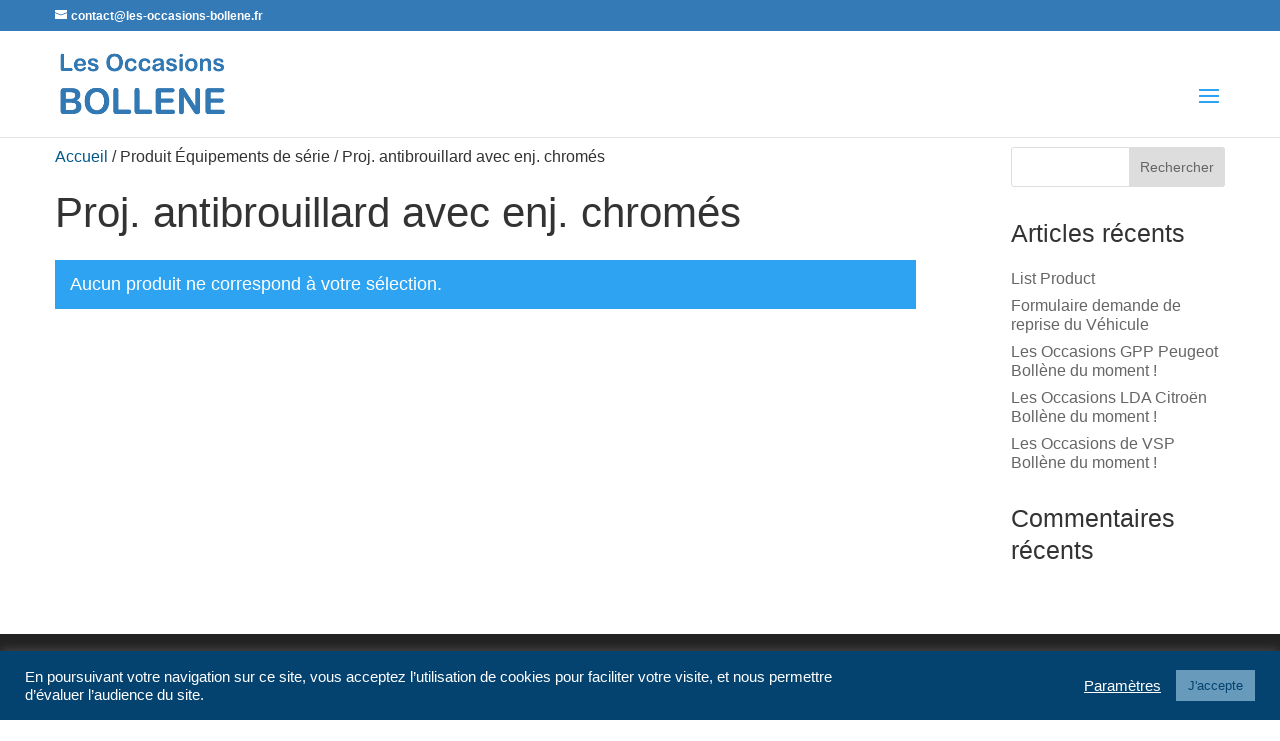

--- FILE ---
content_type: text/css
request_url: https://les-occasions-bollene.fr/vivafi/jquery.modal.min.css
body_size: 1813
content:
.blocker{
	position:fixed;
	top:0;
	right:0;
	bottom:0;
	left:0;
	width:100%;
	height:100%;
	overflow:auto;
	z-index:1;
	padding:20px;
	box-sizing:border-box;
	background-color:#000;
	background-color:rgba(0,0,0,0.75);
	text-align:center
	}
.blocker:before{
	content:"";
	display:inline-block;
	height:100%;
	vertical-align:middle;
	margin-right:-0.05em
	}
.blocker.behind
	{background-color:transparent
	}
.modal{
	/*Add EDa
	position: relative;*/
	margin-left: auto;
	margin-right: auto;
	margin-top: 100px;	/*Bollène*/
	background-color: rgba(0,0,0,0.8);
	display:none;
	vertical-align:middle;
	/*position:relative;*/
	z-index:100;
	/*max-width:500px;*/
	/*box-sizing:border-box;*/
	/*width:90%;*/
	/*background:#fff;*/
	/*padding:15px 30px;*/
	/*-webkit-border-radius:8px;*/
	/*-moz-border-radius:8px;*/
	/*-o-border-radius:8px;*/
	/*-ms-border-radius:8px;*/
	/*border-radius:8px;*/
	/*-webkit-box-shadow:0 0 10px #000;*/
	-moz-box-shadow:0 0 10px #000;
	-o-box-shadow:0 0 10px #000;
	-ms-box-shadow:0 0 10px #000;
	/*box-shadow:0 0 10px #000;*/
	text-align:left
	}
.modal a.close-modal{position:absolute;
	top:-12.5px;
	right:-12.5px;
	display:block;
	width:30px;
	height:30px;
	text-indent:-9999px;
	background-size:contain;
	background-repeat:no-repeat;
	background-position:center center;
	background-image:url('data:image/png;
base64,iVBORw0KGgoAAAANSUhEUgAAADwAAAA8CAYAAAA6/NlyAAAAAXNSR0IArs4c6QAAA3hJREFUaAXlm8+K00Acx7MiCIJH/yw+gA9g25O49SL4AO3Bp1jw5NvktC+wF88qevK4BU97EmzxUBCEolK/n5gp3W6TTJPfpNPNF37MNsl85/vN/DaTmU6PknC4K+pniqeKJ3k8UnkvDxXJzzy+q/yaxxeVHxW/FNHjgRSeKt4rFoplzaAuHHDBGR2eS9G54reirsmienDCTRt7xwsp+KAoEmt9nLaGitZxrBbPFNaGfPloGw2t4JVamSt8xYW6Dg1oCYo3Yv+rCGViV160oMkcd8SYKnYV1Nb1aEOjCe6L5ZOiLfF120EjWhuBu3YIZt1NQmujnk5F4MgOpURzLfAwOBSTmzp3fpDxuI/pabxpqOoz2r2HLAb0GMbZKlNV5/Hg9XJypguryA7lPF5KMdTZQzHjqxNPhWhzIuAruOl1eNqKEx1tSh5rfbxdw7mOxCq4qS68ZTjKS1YVvilu559vWvFHhh4rZrdyZ69Vmpgdj8fJbDZLJpNJ0uv1cnr/gjrUhQMuI+ANjyuwftQ0bbL6Erp0mM/ny8Fg4M3LtdRxgMtKl3jwmIHVxYXChFy94/Rmpa/pTbNUhstKV+4Rr8lLQ9KlUvJKLyG8yvQ2s9SBy1Jb7jV5a0yapfF6apaZLjLLcWtd4sNrmJUMHyM+1xibTjH82Zh01TNlhsrOhdKTe00uAzZQmN6+KW+sDa/JD2PSVQ873m29yf+1Q9VDzfEYlHi1G5LKBBWZbtEsHbFwb1oYDwr1ZiF/2bnCSg1OBE/pfr9/bWx26UxJL3ONPISOLKUvQza0LZUxSKyjpdTGa/vDEr25rddbMM0Q3O6Lx3rqFvU+x6UrRKQY7tyrZecmD9FODy8uLizTmilwNj0kraNcAJhOp5aGVwsAGD5VmJBrWWbJSgWT9zrzWepQF47RaGSiKfeGx6Szi3gzmX/HHbihwBser4B9UJYpFBNX4R6vTn3VQnez0SymnrHQMsRYGTr1dSk34ljRqS/EMd2pLQ8YBp3a1PLfcqCpo8gtHkZFHKkTX6fs3MY0blKnth66rKCnU0VRGu37ONrQaA4eZDFtWAu2fXj9zjFkxTBOo8F7t926gTp/83Kyzzcy2kZD6xiqxTYnHLRFm3vHiRSwNSjkz3hoIzo8lCKWUlg/YtGs7tObunDAZfpDLbfEI15zsEIY3U/x/gHHc/G1zltnAgAAAABJRU5ErkJggg==')}
.modal-spinner{
	display:none;
	position:fixed;
	top:50%;
	left:50%;
	transform:translateY(-50%) translateX(-50%);
	padding:12px 16px;
	border-radius:5px;
	background-color:#111;
	height:20px
	}
.modal-spinner>div{
	border-radius:100px;
	background-color:#fff;
	height:20px;
	width:2px;
	margin:0 1px;
	display:inline-block;
	-webkit-animation:sk-stretchdelay 1.2s infinite ease-in-out;
	animation:sk-stretchdelay 1.2s infinite ease-in-out}
.modal-spinner .rect2{
	-webkit-animation-delay:-1.1s;
	animation-delay:-1.1s
	}
.modal-spinner .rect3{
	-webkit-animation-delay:-1.0s;
	animation-delay:-1.0s
	}
.modal-spinner .rect4{
	-webkit-animation-delay:-0.9s;
	animation-delay:-0.9s
	}
@-webkit-keyframes sk-stretchdelay{
	0%,40%,100%{
		-webkit-transform:scaleY(0.5)
		}
	20%{
	-webkit-transform:scaleY(1.0)
		}
	}
@keyframes sk-stretchdelay{
	0%,40%,100%{
		transform:scaleY(0.5);
		-webkit-transform:scaleY(0.5)
		}
	20%{
		transform:scaleY(1.0);
		-webkit-transform:scaleY(1.0)
		}
	}

--- FILE ---
content_type: text/css
request_url: https://les-occasions-bollene.fr/wp-content/et-cache/global/et-divi-customizer-global.min.css?ver=1766681460
body_size: 2929
content:
body,.et_pb_column_1_2 .et_quote_content blockquote cite,.et_pb_column_1_2 .et_link_content a.et_link_main_url,.et_pb_column_1_3 .et_quote_content blockquote cite,.et_pb_column_3_8 .et_quote_content blockquote cite,.et_pb_column_1_4 .et_quote_content blockquote cite,.et_pb_blog_grid .et_quote_content blockquote cite,.et_pb_column_1_3 .et_link_content a.et_link_main_url,.et_pb_column_3_8 .et_link_content a.et_link_main_url,.et_pb_column_1_4 .et_link_content a.et_link_main_url,.et_pb_blog_grid .et_link_content a.et_link_main_url,body .et_pb_bg_layout_light .et_pb_post p,body .et_pb_bg_layout_dark .et_pb_post p{font-size:16px}.et_pb_slide_content,.et_pb_best_value{font-size:18px}body{line-height:1.2em}.container,.et_pb_row,.et_pb_slider .et_pb_container,.et_pb_fullwidth_section .et_pb_title_container,.et_pb_fullwidth_section .et_pb_title_featured_container,.et_pb_fullwidth_header:not(.et_pb_fullscreen) .et_pb_fullwidth_header_container{max-width:1200px}.et_boxed_layout #page-container,.et_boxed_layout.et_non_fixed_nav.et_transparent_nav #page-container #top-header,.et_boxed_layout.et_non_fixed_nav.et_transparent_nav #page-container #main-header,.et_fixed_nav.et_boxed_layout #page-container #top-header,.et_fixed_nav.et_boxed_layout #page-container #main-header,.et_boxed_layout #page-container .container,.et_boxed_layout #page-container .et_pb_row{max-width:1360px}a{color:#03598e}.et_secondary_nav_enabled #page-container #top-header{background-color:#337ab7!important}#et-secondary-nav li ul{background-color:#337ab7}#top-menu li a{font-size:16px}body.et_vertical_nav .container.et_search_form_container .et-search-form input{font-size:16px!important}#footer-widgets .footer-widget li:before{top:10.6px}#footer-info{font-size:12px}h1,h2,h3,h4,h5,h6,.et_quote_content blockquote p,.et_pb_slide_description .et_pb_slide_title{line-height:1.3em}@media only screen and (min-width:981px){.et_header_style_left #et-top-navigation,.et_header_style_split #et-top-navigation{padding:50px 0 0 0}.et_header_style_left #et-top-navigation nav>ul>li>a,.et_header_style_split #et-top-navigation nav>ul>li>a{padding-bottom:50px}.et_header_style_split .centered-inline-logo-wrap{width:100px;margin:-100px 0}.et_header_style_split .centered-inline-logo-wrap #logo{max-height:100px}.et_pb_svg_logo.et_header_style_split .centered-inline-logo-wrap #logo{height:100px}.et_header_style_centered #top-menu>li>a{padding-bottom:18px}.et_header_style_slide #et-top-navigation,.et_header_style_fullscreen #et-top-navigation{padding:41px 0 41px 0!important}.et_header_style_centered #main-header .logo_container{height:100px}#logo{max-height:90%}.et_pb_svg_logo #logo{height:90%}.et_fixed_nav #page-container .et-fixed-header#top-header{background-color:#337ab7!important}.et_fixed_nav #page-container .et-fixed-header#top-header #et-secondary-nav li ul{background-color:#337ab7}}@media only screen and (min-width:1500px){.et_pb_row{padding:30px 0}.et_pb_section{padding:60px 0}.single.et_pb_pagebuilder_layout.et_full_width_page .et_post_meta_wrapper{padding-top:90px}.et_pb_fullwidth_section{padding:0}}h1,h1.et_pb_contact_main_title,.et_pb_title_container h1{font-size:42px}h2,.product .related h2,.et_pb_column_1_2 .et_quote_content blockquote p{font-size:36px}h3{font-size:30px}h4,.et_pb_circle_counter h3,.et_pb_number_counter h3,.et_pb_column_1_3 .et_pb_post h2,.et_pb_column_1_4 .et_pb_post h2,.et_pb_blog_grid h2,.et_pb_column_1_3 .et_quote_content blockquote p,.et_pb_column_3_8 .et_quote_content blockquote p,.et_pb_column_1_4 .et_quote_content blockquote p,.et_pb_blog_grid .et_quote_content blockquote p,.et_pb_column_1_3 .et_link_content h2,.et_pb_column_3_8 .et_link_content h2,.et_pb_column_1_4 .et_link_content h2,.et_pb_blog_grid .et_link_content h2,.et_pb_column_1_3 .et_audio_content h2,.et_pb_column_3_8 .et_audio_content h2,.et_pb_column_1_4 .et_audio_content h2,.et_pb_blog_grid .et_audio_content h2,.et_pb_column_3_8 .et_pb_audio_module_content h2,.et_pb_column_1_3 .et_pb_audio_module_content h2,.et_pb_gallery_grid .et_pb_gallery_item h3,.et_pb_portfolio_grid .et_pb_portfolio_item h2,.et_pb_filterable_portfolio_grid .et_pb_portfolio_item h2{font-size:25px}h5{font-size:22px}h6{font-size:19px}.et_pb_slide_description .et_pb_slide_title{font-size:64px}.woocommerce ul.products li.product h3,.woocommerce-page ul.products li.product h3,.et_pb_gallery_grid .et_pb_gallery_item h3,.et_pb_portfolio_grid .et_pb_portfolio_item h2,.et_pb_filterable_portfolio_grid .et_pb_portfolio_item h2,.et_pb_column_1_4 .et_pb_audio_module_content h2{font-size:22px}	h1,h2,h3,h4,h5,h6{font-family:'Archivo',Helvetica,Arial,Lucida,sans-serif}img.border{border:2px solid #337ab7}span.price{margin-top:-15px}.et_pb_column_4_4 .et_pb_post_extra.el_dbe_block_extended.image-background .post-content{padding:20px 30px 80px}#wpfBlock_7,#wpfBlock_8{display:none;visibility:hidden}span.new-badge,et_shop_image{position: absolute;z-index:2;max-width:110px;margin-top:0px}body:not(.et-tb) #main-content .container,body:not(.et-tb-has-header) #main-content .container{padding-top:10px}.et_pb_gutters3 .et_pb_column_1_3 .et_pb_module,.et_pb_gutters3.et_pb_row .et_pb_column_1_3 .et_pb_module{margin-bottom:0%}.et_pb_main_blurb_image{margin-bottom:5px}#nf-form-title-4{display:none}#nf-label-field-19-0,#nf-label-field-23-0{font-size:12px}#nf-form-title-3,#nf-form-title-1,#nf-label-field-1,#nf-label-field-2,#nf-label-field-3,#nf-label-field-4,#nf-label-field-5,#nf-label-field-6,#nf-label-field-7,#nf-label-field-8,#nf-label-field-10,#nf-label-field-11,#nf-label-field-12,#nf-label-field-14,#nf-label-field-15,#nf-label-field-16,#nf-label-field-18,#nf-field-21-container,#nf-field-22-container{display:none}.nf-field-container{margin-bottom:5px}#nf-field-13,#nf-field-4,#nf-field-34{margin-top:45px}.puce-menu-fontawesome a::before{padding-right:5px;font-family:"Font Awesome 5 Free";font-weight:900;content:"\f105";color:#03598e}.nav li ul{background:#c2d7e4}#et_top_search{display:none}.bg-contact-overlay .et_parallax_bg::before{background-color:rgba(54,54,54,0.75);content:"";height:100%;width:100%;position:absolute;left:0;top:0}.et-db #et-boc .et-l .et_pb_slide_description{padding-left:5px}.et_pb_posts_nav .nav-next a:after{font-family:"Font Awesome 5 Free";font-weight:900;content:"\f105"}.et_pb_posts_nav .nav-previous a:before{font-family:"Font Awesome 5 Free";font-weight:900;content:"\f104"}span.meta-nav{visibility:hidden}.wp-image-2571,.wp-image-2572,.wp-image-2573{-webkit-border-radius:50%;width:50%;display:block;margin:auto}.product-category.product.first,.product-category.product{display:none}body #customizable{background-color:initial}.modal-backdrop{display:none;z-index:1040!important}.modal-content{z-index:1100!important;position:relative;padding:0;border:1px solid #888;-webkit-animation-name:animatetop;-webkit-animation-duration:0.4s;animation-name:animatetop;animation-duration:0.4s}h1,h2,h3,h4,h5{font-family:'Archivo Narrow',Helvetica,Arial,Lucida,sans-serif}h2{color:#0599f4}ul.informations{list-style-type:none}a.white-link{color:#ffff;text-decoration:none}div.price_a_partir_de.blue_price{font-size:1.5em}.price_in_announcement{font-size:2.5em}.woocommerce-Price-amount{font-size:22px;color:#0c71c3!important;font-weight:600}.price_a_partir_de.small_a_partir_de{font-size:18px;color:#0c71c3!important;font-weight:600}.modal-body{color:#626262}.short_description_shop{font-size:0.85em;margin-top:-8px}.short_description_hr{margin-top:2px}.phone-contact{font-size:1.5em;margin-top:-20px}.phone-contact-product{font-size:1.4em;margin-top:-5px}.fa-white{color:#fff}.title-description{font-weight:bold;color:#03598E;font-size:1.2em;line-height:2.0em}.row-description{margin-bottom:2em}.next-previous{font-size:1.3em;padding-left:5%;padding-right:5%}.short-description{line-height:1em;font-size:16px;margin-top:1em;margin-bottom:1em;color:#689bbb}.hr__horizontal{width:100%;margin:5px 0;border:1px solid rgba(255,255,255,0.4)}.list_item{text-align:left;display:inline-block;width:100%;padding-bottom:5px}.list_item_icon{vertical-align:text-top;list-style:none;text-align:center;width:100%;padding-bottom:5px}p:not(.has-background):last-of-type{padding-bottom:10px}.tittle_item{font-size:1.2rem;width:calc(50% - 15px);margin-bottom:25px}.alert{padding:10px 10px 10px 20px;margin-bottom:10px;margin-top:10px}.info-message{color:#03598e;background-color:#c2d7e4;border-color:#03598e;border-radius:.25rem}.shop_attributes a{pointer-events:none}.woocommerce table.shop_attributes td{font-style:normal}.woocommerce table.shop_attributes th{width:0px;display:none}.woocommerce-product-attributes-item--attribute_pa_concession,.woocommerce-product-attributes-item--attribute_pa_type-2,.woocommerce-product-attributes-item--attribute_pa_genre,.woocommerce-product-attributes-item--attribute_pa_kilometrage,.woocommerce-product-attributes-item--attribute_pa_energie,.woocommerce-product-attributes-item--attribute_pa_vehiculeprixventetva{display:none}.et-cart-info{display:none}.container{width:100%}#main-content .container::before{width:initial;background-color:initial}#footer-widgets{background-image:url("/wp-content/uploads/Logo-LesOccasionsBollene-grey-op20-w564h200.png")!important;background-repeat:no-repeat!important;background-position:50%;z-index:-1;padding-left:5%!important}#footer-widgets{padding:20px 0 0}.et_pb_gutters3 .footer-widget{margin-bottom:5px}#footer-widgets .footer-widget li::before{border-radius:initial;border-style:initial;border-width:initial}#footer-widgets .footer-widget li{padding-left:5px}@media only screen and (max-width:1590px){#top-menu-nav,#top-menu{display:none}#et_top_search{display:none}#et_mobile_nav_menu{display:block}}@media only screen and (min-width:1405px){p.description{margin-top:10px;font-weight:bold;text-align:center;color:#03598E;line-height:1.2em;font-size:0.9em}.tech_list{-webkit-column-count:3;-moz-column-count:3;column-count:3;list-style-type:none}.tech_list_icon{-webkit-column-count:6;-moz-column-count:6;column-count:6;list-style-type:none}.vivafi-column,.wootabs-column,.woorelatedproduct-column,.button-column,.form-column,.text-column{width:800px}.vendor-column{padding-right:400px}.modal-dialog.modal-lg{padding-right:350px}.modal-lg{width:1100px}}@media only screen and (min-width:1100px) and (max-width:1404px){p.description{margin-top:10px;font-weight:bold;text-align:center;color:#03598E;line-height:1.2em;font-size:1.2em}.tech_list{-webkit-column-count:3;-moz-column-count:3;column-count:3;list-style-type:none}.tech_list_icon{-webkit-column-count:6;-moz-column-count:6;column-count:6;list-style-type:none}.vivafi-column,.wootabs-column,.woorelatedproduct-column,.button-column,.form-column,.text-column{width:800px}.vendor-column{padding-right:400px}.modal-dialog.modal-lg{padding-right:350px}.modal-lg{width:1100px}}@media only screen and (min-width:981px) and (max-width:1099px){p.description{margin-top:10px;font-weight:bold;text-align:center;color:#03598E;line-height:1.0em;font-size:1.0em}.tech_list{-webkit-column-count:3;-moz-column-count:3;column-count:3;list-style-type:none}.tech_list_icon{-webkit-column-count:6;-moz-column-count:6;column-count:6;list-style-type:none}.modal-dialog.modal-lg{padding-right:0px;padding-left:0px}.modal-lg{width:500px}}@media only screen and (min-width:768px) and (max-width:980px){p.description{margin-top:10px;font-weight:bold;text-align:center;color:#03598E;line-height:1.0em;font-size:1.0em}.tech_list{-webkit-column-count:2;-moz-column-count:2;column-count:2;list-style-type:none}.tech_list_icon{-webkit-column-count:3;-moz-column-count:3;column-count:3;list-style-type:none}.modal-dialog.modal-lg{padding-right:0px;padding-left:0px}.modal-lg{width:95%}}@media only screen and (min-width:480px) and (max-width:767px){p.description{margin-top:10px;font-weight:bold;text-align:center;color:#03598E;line-height:1.0em;font-size:1.0em}.tech_list_icon{-webkit-column-count:2;-moz-column-count:2;column-count:2;list-style-type:none}.tech_list{-webkit-column-count:2;-moz-column-count:2;column-count:2;list-style-type:none}.modal-dialog.modal-lg{padding-right:0px;padding-left:0px}.modal-lg{width:95%}}@media only screen and (max-width:479px){.modal-dialog.modal-lg{padding-right:0px}.modal-lg{width:95%}p.description{margin-top:10px;font-weight:bold;text-align:center;color:#03598E;line-height:1.0em;font-size:1.0em}.tech_list_icon{-webkit-column-count:1;-moz-column-count:1;column-count:1;list-style-type:none}.tech_list{-webkit-column-count:1;-moz-column-count:1;column-count:1;list-style-type:none}#cookie-law-info-again,#cookie_hdr_showagain{visibility:hidden}}

--- FILE ---
content_type: application/javascript
request_url: https://les-occasions-bollene.fr/wp-content/plugins/twist/assets/js/public.js?ver=3.2.5
body_size: 1460
content:
(function ($) {
  'use strict';

  $(document).ready(function () {

    // Check if have Fancybox
    if (typeof $.fn.fancybox == 'function') {
      // Customize icons
      var data_autostat = false;
      if (wpgs_js_data.thumb_autoStart == '1') {
        data_autostat = true;
      }
      $.fancybox.defaults = $.extend(true, {}, $.fancybox.defaults, {
        btnTpl: {

          // Arrows
          arrowLeft: '<button data-fancybox-prev class="fancybox-button fancybox-button--arrow fancybox-button--arrow_left" title="{{PREV}}">' +
            '<span class="arrow-prev"></span>' +
            "</button>",

          arrowRight: '<button data-fancybox-next class="fancybox-button fancybox-button--arrow fancybox-button--arrow_right" title="{{NEXT}}">' +
            '<span class="arrow-next"></span>' +
            "</button>",


        },
        thumbs: {
          autoStart: data_autostat,
          hideOnClose: true,
          parentEl: ".fancybox-container",
          axis: wpgs_js_data.thumb_axis
        },
        mobile: {
          clickContent: "close",
          clickSlide: "close",
          thumbs: {
            autoStart: false,
            axis: "y"
          }
        }
      });


      var selector = '.wpgs-wrapper .slick-slide:not(.slick-cloned) a';

      // Skip cloned elements
      $().fancybox({
        selector: selector,
        backFocus: false
      });

      // Attach custom click event on cloned elements, 
      // trigger click event on corresponding link
      $(document).on('click', '.wpgs-wrapper .slick-cloned a', function (e) {
        $(selector)
          .eq(($(e.currentTarget).attr("data-slick-index") || 0) % $(selector).length)
          .trigger("click.fb-start", {
            $trigger: $(this)
          });

        return false;
      });

    }

    // Variation Data

    var get_thumb_first = $(document).find('.gallery_thumbnail_first');
    var get_main_first = $(document).find('.woocommerce-product-gallery__image');
    get_main_first.find('img').removeAttr('srcset');
    jQuery('.variations_form').each(function () {

      jQuery(this).on('show_variation', function (event, variation) {

        if (wpgs_js_data.variation_mode == 'default') {
          var thumb_src = variation.image.gallery_thumbnail_src,
            first_thumb_src = get_main_first.find('img').attr("src");
          get_thumb_first.find('img').attr('src', thumb_src);
          get_main_first.find('img').attr('src', variation.image.src);
          get_main_first.find('img').removeAttr('srcset');

          // Reset Slider location to '0' when variation change
          $('.woocommerce-product-gallery__image .img-attr').on('load', function () {
            $('.wpgs-image').slick('slickGoTo', 0);
          });


        } else {
          var gallery_slide_index = $('.wpgs-image').find('[data-attachment-id="' + variation.image_id + '"]').data('slick-index');

          if (gallery_slide_index !== undefined) {
            $('.wpgs-image').slick('slickGoTo', gallery_slide_index);
          }
        }

      });
    });

    $('.thumbnail_image').each(function (index) {
      $(this).on('click', function () {
        $('.thumbnail_image').removeClass('slick-current');
        $(this).addClass('slick-current');
        $('.woocommerce-product-gallery__lightbox').css({ "display": "none" });
        setTimeout(function () {
          $('.slick-current .woocommerce-product-gallery__lightbox').css({ "display": "block", "opacity": "1" });
          $('.woocommerce-product-gallery__image .woocommerce-product-gallery__lightbox').css({ "display": "block", "opacity": "1" });
        }, 400);

      });
    });



    // Remove SRCSET for Thumbanils
    $('.wpgs-thumb img').each(function () {
      $(this).removeAttr('srcset', 'data-thumb_image');
      $(this).removeAttr('data-thumb_image');
      $(this).removeAttr('sizes');
      $(this).removeAttr('data-large_image');
    });

    function ZoomIconApperce() {
      setTimeout(function () {
        $('.woocommerce-product-gallery__lightbox').css({ "display": "block", "opacity": "1" });

      }, 500);
    }

    // On swipe event
    $('.wpgs-image').on('swipe', function (event, slick, direction) {
      $('.woocommerce-product-gallery__lightbox').css({ "display": "none" });
      ZoomIconApperce();
    });
    // On edge hit
    $('.wpgs-image').on('afterChange', function (event, slick, direction) {
      ZoomIconApperce();
    });
    $('.wpgs-image').on('click', '.slick-arrow ,.slick-dots', function () {
      $('.woocommerce-product-gallery__lightbox').css({ "display": "none" });
      ZoomIconApperce();
    });
    $('.wpgs-image').on('init', function (event, slick) {
      ZoomIconApperce();
    });


  });
  // if found prettyphoto rel then unbind click
  $(window).on('load', function () {
    $("a.woocommerce-product-gallery__lightbox").attr('rel', ''); // remove prettyphoto
    $("a.woocommerce-product-gallery__lightbox").removeAttr('data-rel'); // remove prettyphoto ("id")	
    $('a.woocommerce-product-gallery__lightbox').unbind('click.prettyphoto');

  });


})(jQuery);

// Other code using $ as an alias to the other library